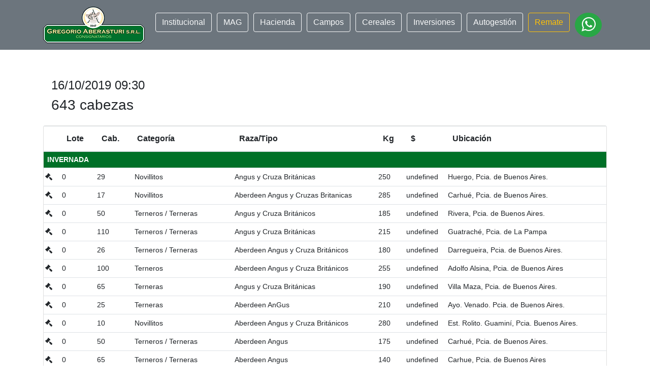

--- FILE ---
content_type: text/html;charset=UTF-8
request_url: https://www.gregorioaberasturi.com/c/APP116/79/77/70/3577
body_size: 8124
content:

<!DOCTYPE html>
<html lang="es">
<head>
<!-- A2 plantilla GENERICA: PG Meta Header -->
<title>Gregorio Aberasturi</title>
<meta name="keywords" content=""/>
<meta name="robots" content="INDEX,FOLLOW"/>
<meta name="description" content=""/>
<meta name="author" content="www.packglobal.com" />
<meta http-equiv="Content-Type" content="text/html; charset=UTF-8" />
<meta name="viewport" content="width=device-width, initial-scale=1.0">
<script src="https://code.jquery.com/jquery-3.7.1.min.js" integrity="sha256-/JqT3SQfawRcv/BIHPThkBvs0OEvtFFmqPF/lYI/Cxo=" crossorigin="anonymous"></script>
<!-- A2 plantilla GENERICA: PG Analitycs -->
<script>
(function(i,s,o,g,r,a,m){i['GoogleAnalyticsObject']=r;i[r]=i[r]||function(){
(i[r].q=i[r].q||[]).push(arguments)},i[r].l=1*new Date();a=s.createElement(o),
m=s.getElementsByTagName(o)[0];a.async=1;a.src=g;m.parentNode.insertBefore(a,m)
})(window,document,'script','https://www.google-analytics.com/analytics.js','ga');
ga('create', 'UA-105793467-1', 'auto');
ga('send', 'pageview');
</script>
<!-- Global site tag (gtag.js) - Google Ads: 878252065 -->
<script async src="https://www.googletagmanager.com/gtag/js?id=AW-878252065"></script>
<script>
window.dataLayer = window.dataLayer || [];
function gtag(){dataLayer.push(arguments);}
gtag('js', new Date());
gtag('config', 'AW-878252065');
</script>
<!-- Event snippet for Registro conversion page
In your html page, add the snippet and call gtag_report_conversion when someone clicks on the chosen link or button. -->
<script>
function gtag_report_conversion(url) {
var callback = function () {
if (typeof(url) != 'undefined') {
window.location = url;
}
};
gtag('event', 'conversion', {
'send_to': 'AW-878252065/qDo9CObPqN0BEKGg5KID',
'event_callback': callback
});
return false;
}
</script>
<!-- // A2 plantilla GENERICA: PG Analitycs -->
<link rel="stylesheet" href="https://stackpath.bootstrapcdn.com/bootstrap/4.5.0/css/bootstrap.min.css" integrity="sha384-9aIt2nRpC12Uk9gS9baDl411NQApFmC26EwAOH8WgZl5MYYxFfc+NcPb1dKGj7Sk" crossorigin="anonymous">
<link href="https://maxcdn.bootstrapcdn.com/font-awesome/4.7.0/css/font-awesome.min.css" rel="stylesheet" integrity="sha384-wvfXpqpZZVQGK6TAh5PVlGOfQNHSoD2xbE+QkPxCAFlNEevoEH3Sl0sibVcOQVnN" crossorigin="anonymous">
<!-- A2 plantilla CSS: PG Estilos -->
<link rel="stylesheet" type="text/css" href="https://packglobal-publico.s3.amazonaws.com/APP116/plantillas_app/00079_def.css">
<!-- // A2 plantilla GENERICA: PG Meta Header -->

<link rel="shortcut icon" href="https://d1tqputg3t6ul0.cloudfront.net/APP116/config/favicon.ico"/>
<style type="text/css">
div.msg { display: none; } div#formLogin { display: block; } div#usrLogueado { display: none; } div#formContacto { display: block; }
</style>
</head>
<body>
<!-- A2 plantilla GENERICA: PG Superior -->
<!-- Navigation -->
<!-- Navigation -->
<nav class="navbar fixed-top navbar-expand-lg navbar-dark bg-secondary fixed-top ">
<div class="container">
<a class="navbar-brand" href="/index.cfm"><img src="https://packglobal-publico.s3.amazonaws.com/APP116/plantillas_app/00081_img_logo.png" width="200" height="72"></a>
<button class="navbar-toggler navbar-toggler-right" type="button" data-toggle="collapse" data-target="#navbarResponsive" aria-controls="navbarResponsive" aria-expanded="false" aria-label="Toggle navigation">
<span class="navbar-toggler-icon"></span>
</button>
<div class="collapse navbar-collapse" id="navbarResponsive">
<ul class="navbar-nav">
<li class="nav-link"><a href="/a/APP116/71/17" target="_self" class="btn btn-outline-light">Institucional</a></li><li class="nav-link"><a href="/a/APP116/70/17" target="_self" class="btn btn-outline-light">MAG</a></li><li class="nav-link"><a href="/a/APP116/98/50" target="_self" class="btn btn-outline-light">Hacienda</a></li><li class="nav-link"><a href="/a/APP116/72/19" target="_self" class="btn btn-outline-light">Campos</a></li><li class="nav-link"><a href="/a/APP116/69/51" target="_self" class="btn btn-outline-light">Cereales</a></li><li class="nav-link"><a href="http://inversorganadero.com.ar/" target="_blank" class="btn btn-outline-light">Inversiones</a></li><li class="nav-link"><a href="/a/APP116/111/2" target="_self" class="btn btn-outline-light">Autogestión</a></li><li class="nav-link"><a href="/a/APP116/76/1" target="_self" class="btn btn-outline-warning">Remate</a></li><li class="nav-link"><a href="https://api.whatsapp.com/send?phone=5492923562791" target="_blank" class="text-white btn btn-success rounded-circle "><i class="fa fa-2x fa-whatsapp" aria-hidden="true"></i></a></li>
</ul>
</div>
</div>
</nav>
<!-- // A2 plantilla GENERICA: PG Superior -->
<br>
<!-- Page Content -->
<div class="container main">
<br>
<div class="p-3"><h4>16/10/2019 09:30</h4>
<h3 id="cant-cabezas"></h3>
</div>
<div class="row">
<div class="col-lg-12 mb-4">
<div class="card h-100">
<table align="center" class="table table-hover tabla-hacienda">
<thead>
<tr>
<th>&nbsp;</th>
<th>Lote</th>
<th>Cab.</th>
<th>Categoría</th>
<th>Raza/Tipo</th>
<th>Kg</th>
<th>$</th>
<th>Ubicación</th>
</tr>
</thead>
<tbody id="bodyLotes">
</tbody>
</table></div></div></div><a href="#" onclick="window.history.back();" class="btn btn-success">Volver</a>
<script>
let bodyLotes = document.getElementById('bodyLotes');
let cnlInv = 108;
let cnlCri = 109;
let cnlGor = 0;
let cantidad = 0;
const muestraInvernada = data => {
if ( data.length ) {
bodyLotes.innerHTML += `<tr>
<td colspan="8" style="background-color: rgb(0,112,39); color: rgb(254,254,254); padding-top: 5px; padding-bottom: 5px;">&nbsp;<strong>INVERNADA</strong></td>
</tr>`;
for ( let i = 0; i < data.length; i ++ ) {
let categoria = ( data[i].categoria_invernada.length ? data[i].categoria_invernada[0].descr : '' );
bodyLotes.innerHTML += `
<tr style="cursor: pointer;" onclick="window.location = '/a2/index.cfm?muestra&plcontampl=77&aplicacion=APP116&cnl=${cnlInv}&opc=82&codcontenido=${data[i].codcontenido}';">
<td><i class="fa fa-gavel" aria-hidden="true"></i></td>
<td>${data[i].orden}</td>
<td>${data[i].cabezas}</td>
<td>&nbsp;${categoria}</td>
<td>${data[i].raza___cruzas}</td>
<td>${data[i].pesada_insp__prom}</td>
<td>${data[i].precio_internet}</td>
<td>${data[i].ubicacion_del_campo}</td>
</tr>
`;
cantidad += Number.parseInt( data[i].cabezas );
}
}
}
const muestraCria = data => {
if ( data.length ) {
bodyLotes.innerHTML += `<tr>
<td colspan="8" style="background-color: rgb(0,112,39); color: rgb(254,254,254); padding-top: 5px; padding-bottom: 5px;">&nbsp;<strong>CRIA</strong></td>
</tr>`;
for ( let i = 0; i < data.length; i ++ ) {
let categoria = ( data[i].categoria_cria.length ? data[i].categoria_cria[0].descr : '' );
bodyLotes.innerHTML += `
<tr style="cursor: pointer;" onclick="window.location = '/a2/index.cfm?muestra&plcontampl=79&aplicacion=APP116&cnl=${cnlCri}&opc=80&codcontenido=${data[i].codcontenido}';">
<td><i class="fa fa-play" aria-hidden="true"></i></td>
<td>${data[i].orden}</td>
<td>${data[i].cabezas}</td>
<td>&nbsp;${categoria}</td>
<td>${data[i].raza___cruzas}</td>
<td>${data[i].pesada_insp__prom}</td>
<td>${data[i].precio_internet}</td>
<td>${data[i].ubicacion_del_campo}</td>
</tr>
`;
cantidad += Number.parseInt( data[i].cabezas );
}
}
}
const muestraGordo = data => {
if ( data.length ) {
let categoria = ( data[i].categoria_gordo.length ? data[i].categoria_gordo[0].descr : '' );
bodyLotes.innerHTML += `<tr>
<td colspan="8" style="background-color: rgb(0,112,39); color: rgb(254,254,254); padding-top: 5px; padding-bottom: 5px;">&nbsp;<strong>GORDO</strong></td>
</tr>`;
for ( let i = 0; i < data.length; i ++ ) {
bodyLotes.innerHTML += `
<tr style="cursor: pointer;" onclick="window.location = '/a2/index.cfm?muestra&plcontampl=78&aplicacion=APP116&cnl=${cnlGor}&opc=81&codcontenido=${data[i].codcontenido}';">
<td><i class="fa fa-play" aria-hidden="true"></i></td>
<td>${data[i].orden}</td>
<td>${data[i].cabezas}</td>
<td>&nbsp;${categoria}</td>
<td>${data[i].raza___cruzas}</td>
<td>${data[i].pesad_insp__prom}</td>
<td>${data[i].precio_internet}</td>
<td>${data[i].ubicacion_del_campo}</td>
</tr>
`;
cantidad += Number.parseInt( data[i].CABEZAS );
}
}
}
var lotesInvernada = {"error":"","datos":[{"ubicacion_del_campo":"Huergo, Pcia. de Buenos Aires.","cabezas":29,"evaluacion_observaciones":"29 Novillitos Aberdeen Angus de 250 Kg. promedio. Peso Máximo: 270 Kg. Peso Mínimo: 190 Kg. Muy buena calidad. Plazo: 30 días. Ubicación: Huergo, Adolfo Alsina, Provincia de Buenos Aires.","confirmacion_negocio_vendedor":[],"tipo_de_entrega":[{"opc":1,"descr":"Inmediata"}],"pesada_insp__prom":250,"detalle_peso":"Estimado a campo","pesada_insp__min":190,"marca_liquida":[],"calidad":"Muy buena","estado":"","foto_09":[],"foto_10":[],"desbaste":"3%","lugar_de_pesada":"Balanza Pública de Rivera","pesada_observaciones":"","localidad":"","lote":3602,"foto_06":["https://d1tqputg3t6ul0.cloudfront.net/APP116/contenidos/000003602_jpg0529.jpg"],"categoria_compra_arca_invernada":[],"orden":0,"condici_n_iva_vendedor":[],"foto_07":[],"e_mail":"","confirmacion_negocio_comprador":[],"negocio_observaciones":"","enteros":0,"c_querato":0,"foto_02":["https://d1tqputg3t6ul0.cloudfront.net/APP116/contenidos/000003602_jpg0393.jpg"],"tabla_de_valuacion":"","telefonos":"","condiciones_observaciones":"","provincia":[],"sanidad":"Buena","estado_de_venta":[{"opc":2,"descr":"Vendido"}],"desbaste_real":"","foto_05":["https://d1tqputg3t6ul0.cloudfront.net/APP116/contenidos/000003602_jpg0528.jpg"],"foto_08":[],"plazo":"30 días con Cheque pago Diferido","foto_01":["https://d1tqputg3t6ul0.cloudfront.net/APP116/contenidos/000003602_jpg0391.jpg"],"estado_del_negocio":[],"codcontenido":3602,"fecha_alta":1571097600000,"uniformidad":"","categoria_invernada":[{"opc":2,"descr":"Novillitos"}],"cliente":"Eduardo Acosta","google_maps":"","foto_03":["https://d1tqputg3t6ul0.cloudfront.net/APP116/contenidos/000003602_jpg0395.jpg"],"destetados":[],"evaluador":[{"opc":30,"descr":"Abel Bertola"}],"link_youtube":"https://youtu.be/TMQDNn9jesY","camion_y_contacto":"","estado_de_publicaci_n":{"nombre":"Publicar","color":"00c800","codestado":1},"deal_id":"","precio_vendido":70,"clasificiaci_n_del_lote":[],"raza_arca":[],"id_cliente":"","foto_04":["https://d1tqputg3t6ul0.cloudfront.net/APP116/contenidos/000003602_jpg0397.jpg"],"precio_pretendido":73,"cuit":"","pelaje":"19 Angus Negros, 8 Angus Colorados y 1 Careta Negro. ","foto_whatsapp":["https://d1tqputg3t6ul0.cloudfront.net/APP116/contenidos/000003602_jpg0374.jpg"],"hacienda_observaciones":"","machos":0,"raza___cruzas":"Angus y Cruza Británicas","hembras":0,"pesada_insp__max":270,"fecha_de_carga":"","negocio_comprador":"DAI"},{"ubicacion_del_campo":"Carhué, Pcia. de Buenos Aires.","cabezas":17,"evaluacion_observaciones":"17 Novillitos Aberdeen Angus y Cruza Británicos de 285 Kg. promedio. Peso Máximo 300 Kg. Peso Mínimo 250 Kg. Muy buenos. Plazo: 30 días con cheque de pago diferido. Ubicación: Carhué, Adolfo Alsina. Provincia de Buenos Aires.","confirmacion_negocio_vendedor":[],"tipo_de_entrega":[{"opc":1,"descr":"Inmediata"}],"pesada_insp__prom":285,"detalle_peso":"Se pesa en sociedad rural con el 3% de desbaste.","pesada_insp__min":250,"marca_liquida":[],"calidad":"Buenos","estado":"","foto_09":[],"foto_10":[],"desbaste":"3%","lugar_de_pesada":"Soc.Rural Adolfo Alsina","pesada_observaciones":"","localidad":"","lote":3603,"foto_06":["https://d1tqputg3t6ul0.cloudfront.net/APP116/contenidos/000003603_jpg0529.jpg"],"categoria_compra_arca_invernada":[],"orden":0,"condici_n_iva_vendedor":[],"foto_07":["https://d1tqputg3t6ul0.cloudfront.net/APP116/contenidos/000003603_jpg0530.jpg"],"e_mail":"","confirmacion_negocio_comprador":[],"negocio_observaciones":"","enteros":0,"c_querato":0,"foto_02":["https://d1tqputg3t6ul0.cloudfront.net/APP116/contenidos/000003603_jpg0393.jpg"],"tabla_de_valuacion":"","telefonos":"","condiciones_observaciones":"","provincia":[],"sanidad":"Buena","estado_de_venta":[{"opc":2,"descr":"Vendido"}],"desbaste_real":"","foto_05":["https://d1tqputg3t6ul0.cloudfront.net/APP116/contenidos/000003603_jpg0528.jpg"],"foto_08":[],"plazo":"30 dias con cheque de pago diferido.","foto_01":["https://d1tqputg3t6ul0.cloudfront.net/APP116/contenidos/000003603_jpg0391.jpg"],"estado_del_negocio":[],"codcontenido":3603,"fecha_alta":1571097600000,"uniformidad":"Desparejos","categoria_invernada":[{"opc":2,"descr":"Novillitos"}],"cliente":"Gregorio Aberasturi SRL.","google_maps":"","foto_03":["https://d1tqputg3t6ul0.cloudfront.net/APP116/contenidos/000003603_jpg0395.jpg"],"destetados":[],"evaluador":[{"opc":25,"descr":"Leandro Torchelli"}],"link_youtube":"https://www.youtube.com/watch?v=XNIC7E1mYMs","camion_y_contacto":"","estado_de_publicaci_n":{"nombre":"Publicar","color":"00c800","codestado":1},"deal_id":"","precio_vendido":70,"clasificiaci_n_del_lote":[],"raza_arca":[],"id_cliente":"","foto_04":["https://d1tqputg3t6ul0.cloudfront.net/APP116/contenidos/000003603_jpg0397.jpg"],"precio_pretendido":70,"cuit":"","pelaje":"Negros, Colorados y Caretas","foto_whatsapp":["https://d1tqputg3t6ul0.cloudfront.net/APP116/contenidos/000003603_jpg0374.jpg"],"hacienda_observaciones":"","machos":17,"raza___cruzas":"Aberdeen Angus y Cruzas Britanicas","hembras":0,"pesada_insp__max":300,"fecha_de_carga":"","negocio_comprador":"Remate Internet"},{"ubicacion_del_campo":"Rivera, Pcia. de Buenos Aires.","cabezas":50,"evaluacion_observaciones":"50 Terneros y Terneras Aberdeen Angus y Cruza Británicos, 23 Machos y 27 Hembras de 185 Kg. promedio. Peso Máximo: 220 Kg. Peso Mínimo: 165 Kg. Destetados y Mochos Naturales. Muy buena calidad, uniformes y sanidad completa. Plazo: 30 y 60 días con cheque de pago diferido. Ubicación: Rivera, Adolfo Alsina. Pcia. de Buenos Aires.","confirmacion_negocio_vendedor":[],"tipo_de_entrega":[{"opc":1,"descr":"Inmediata"}],"pesada_insp__prom":185,"detalle_peso":"Estimado a campo","pesada_insp__min":165,"marca_liquida":[],"calidad":"Muy buena","estado":"","foto_09":["https://d1tqputg3t6ul0.cloudfront.net/APP116/contenidos/000003604_jpg0532.jpg"],"foto_10":["https://d1tqputg3t6ul0.cloudfront.net/APP116/contenidos/000003604_jpg0533.jpg"],"desbaste":"3%","lugar_de_pesada":"Balanza Pública de Rivera","pesada_observaciones":"","localidad":"","lote":3604,"foto_06":["https://d1tqputg3t6ul0.cloudfront.net/APP116/contenidos/000003604_jpg0529.jpg"],"categoria_compra_arca_invernada":[],"orden":0,"condici_n_iva_vendedor":[],"foto_07":["https://d1tqputg3t6ul0.cloudfront.net/APP116/contenidos/000003604_jpg0530.jpg"],"e_mail":"","confirmacion_negocio_comprador":[],"negocio_observaciones":"4% comisión. ","enteros":0,"c_querato":0,"foto_02":["https://d1tqputg3t6ul0.cloudfront.net/APP116/contenidos/000003604_jpg0393.jpg"],"tabla_de_valuacion":"","telefonos":"","condiciones_observaciones":"","provincia":[],"sanidad":"Completa","estado_de_venta":[{"opc":2,"descr":"Vendido"}],"desbaste_real":"","foto_05":["https://d1tqputg3t6ul0.cloudfront.net/APP116/contenidos/000003604_jpg0528.jpg"],"foto_08":["https://d1tqputg3t6ul0.cloudfront.net/APP116/contenidos/000003604_jpg0531.jpg"],"plazo":"30 y 60 con cheque de pago diferido","foto_01":["https://d1tqputg3t6ul0.cloudfront.net/APP116/contenidos/000003604_jpg0391.jpg"],"estado_del_negocio":[{"opc":2,"descr":"Vendido"}],"codcontenido":3604,"fecha_alta":1571097600000,"uniformidad":"Uniforme","categoria_invernada":[{"opc":5,"descr":"Terneros / Terneras"}],"cliente":"Siembras y Servicios","google_maps":"","foto_03":["https://d1tqputg3t6ul0.cloudfront.net/APP116/contenidos/000003604_jpg0395.jpg"],"destetados":[],"evaluador":[{"opc":30,"descr":"Abel Bertola"}],"link_youtube":"https://youtu.be/sltAqGk-pTE","camion_y_contacto":"El Encuentro","estado_de_publicaci_n":{"nombre":"Publicar","color":"00c800","codestado":1},"deal_id":"","precio_vendido":0,"clasificiaci_n_del_lote":[],"raza_arca":[],"id_cliente":"","foto_04":["https://d1tqputg3t6ul0.cloudfront.net/APP116/contenidos/000003604_jpg0397.jpg"],"precio_pretendido":75,"cuit":"","pelaje":"10 Angus Colorados, 39 Angus Negros y 1 Careta Colorada","foto_whatsapp":["https://d1tqputg3t6ul0.cloudfront.net/APP116/contenidos/000003604_jpg0374.jpg"],"hacienda_observaciones":"","machos":23,"raza___cruzas":"Angus y Cruza Británicos","hembras":27,"pesada_insp__max":220,"fecha_de_carga":1571616000000,"negocio_comprador":"Etchegaray"},{"ubicacion_del_campo":"Guatraché, Pcia. de La Pampa","cabezas":110,"evaluacion_observaciones":"110 Terneros/Terneras Aberdeen Angus y Cruza Británicos. 53 Machos castrados y 57 Hembras de 215 Kg. promedio. Peso Máximo: 280 Kg. Peso Mínimo: 150 Kg. Hay 20 Terneros livianos, 10 Novillitos y Vaquillonas y el resto de los terneros son parejos. Plazo: 30 y 60 días con cheque de pago diferido. Ubicación: Guatraché, Pcia. de La Pampa","confirmacion_negocio_vendedor":[],"tipo_de_entrega":[{"opc":1,"descr":"Inmediata"}],"pesada_insp__prom":215,"detalle_peso":"Estimado a campo","pesada_insp__min":150,"marca_liquida":[],"calidad":"","estado":"","foto_09":["https://d1tqputg3t6ul0.cloudfront.net/APP116/contenidos/000003607_jpg0532.jpg"],"foto_10":[],"desbaste":"3%","lugar_de_pesada":"Balanza Pública de Guatraché","pesada_observaciones":"","localidad":"","lote":3607,"foto_06":["https://d1tqputg3t6ul0.cloudfront.net/APP116/contenidos/000003607_jpg0529.jpg"],"categoria_compra_arca_invernada":[],"orden":0,"condici_n_iva_vendedor":[],"foto_07":["https://d1tqputg3t6ul0.cloudfront.net/APP116/contenidos/000003607_jpg0530.jpg"],"e_mail":"","confirmacion_negocio_comprador":[],"negocio_observaciones":"Plazo: 30 y 60 del día del remate\r\n\r\n4% de comisión + 1% gastos del remate","enteros":0,"c_querato":0,"foto_02":["https://d1tqputg3t6ul0.cloudfront.net/APP116/contenidos/000003607_jpg0393.jpg"],"tabla_de_valuacion":"","telefonos":"","condiciones_observaciones":"","provincia":[],"sanidad":"Completa","estado_de_venta":[{"opc":2,"descr":"Vendido"}],"desbaste_real":"","foto_05":["https://d1tqputg3t6ul0.cloudfront.net/APP116/contenidos/000003607_jpg0528.jpg"],"foto_08":["https://d1tqputg3t6ul0.cloudfront.net/APP116/contenidos/000003607_jpg0531.jpg"],"plazo":"30 y 60 días con cheque de pago diferido","foto_01":["https://d1tqputg3t6ul0.cloudfront.net/APP116/contenidos/000003607_jpg0391.jpg"],"estado_del_negocio":[{"opc":2,"descr":"Vendido"}],"codcontenido":3607,"fecha_alta":1571097600000,"uniformidad":"","categoria_invernada":[{"opc":5,"descr":"Terneros / Terneras"}],"cliente":"Kail Erminda Nelly","google_maps":"","foto_03":["https://d1tqputg3t6ul0.cloudfront.net/APP116/contenidos/000003607_jpg0395.jpg"],"destetados":[],"evaluador":[{"opc":28,"descr":"Jose Oscar Fuhr"}],"link_youtube":"https://youtu.be/VOZhzhmQM2w","camion_y_contacto":"Propio Novara","estado_de_publicaci_n":{"nombre":"Publicar","color":"00c800","codestado":1},"deal_id":"","precio_vendido":71.5,"clasificiaci_n_del_lote":[],"raza_arca":[],"id_cliente":"","foto_04":["https://d1tqputg3t6ul0.cloudfront.net/APP116/contenidos/000003607_jpg0397.jpg"],"precio_pretendido":72,"cuit":"","pelaje":"82 Angus Negros, 16 Angus Coloradas y 12 Caretas Negros ","foto_whatsapp":["https://d1tqputg3t6ul0.cloudfront.net/APP116/contenidos/000003607_jpg0374.jpg"],"hacienda_observaciones":"","machos":53,"raza___cruzas":"Angus y Cruza Británicas","hembras":57,"pesada_insp__max":280,"fecha_de_carga":1571788800000,"negocio_comprador":"Frigorífico Novara (Perrone)"},{"ubicacion_del_campo":"Darregueira, Pcia. de Buenos Aires.","cabezas":26,"evaluacion_observaciones":"26 Terneros/Terneras Aberdeen Angus y Cruza Británicos de 180 Kg. promedio. 13 Machos enteros y 13 Hembras. Plazo: 30 y 60 días con cheque de pago diferido. Ubicación: Darregueira, Puán. Pcia. de Buenos Aires.","confirmacion_negocio_vendedor":[],"tipo_de_entrega":[{"opc":1,"descr":"Inmediata"}],"pesada_insp__prom":180,"detalle_peso":"Estimado a campo","pesada_insp__min":0,"marca_liquida":[],"calidad":"","estado":"","foto_09":[],"foto_10":[],"desbaste":"3%","lugar_de_pesada":"Balanza Pública de Darregueira","pesada_observaciones":"","localidad":"","lote":3610,"foto_06":["https://d1tqputg3t6ul0.cloudfront.net/APP116/contenidos/000003610_jpg0529.jpg"],"categoria_compra_arca_invernada":[],"orden":0,"condici_n_iva_vendedor":[],"foto_07":[],"e_mail":"","confirmacion_negocio_comprador":[],"negocio_observaciones":"","enteros":13,"c_querato":0,"foto_02":["https://d1tqputg3t6ul0.cloudfront.net/APP116/contenidos/000003610_jpg0393.jpg"],"tabla_de_valuacion":"","telefonos":"","condiciones_observaciones":"","provincia":[],"sanidad":"","estado_de_venta":[{"opc":2,"descr":"Vendido"}],"desbaste_real":"","foto_05":["https://d1tqputg3t6ul0.cloudfront.net/APP116/contenidos/000003610_jpg0528.jpg"],"foto_08":[],"plazo":"30 y 60 con cheque de pago diferido","foto_01":["https://d1tqputg3t6ul0.cloudfront.net/APP116/contenidos/000003610_jpg0391.jpg"],"estado_del_negocio":[{"opc":2,"descr":"Vendido"}],"codcontenido":3610,"fecha_alta":1571097600000,"uniformidad":"","categoria_invernada":[{"opc":5,"descr":"Terneros / Terneras"}],"cliente":"Cariac María Luján","google_maps":"","foto_03":["https://d1tqputg3t6ul0.cloudfront.net/APP116/contenidos/000003610_jpg0395.jpg"],"destetados":[],"evaluador":[{"opc":29,"descr":"Jorge Luis Nervi"}],"link_youtube":"https://youtu.be/YWBu2uR4Pa8","camion_y_contacto":"","estado_de_publicaci_n":{"nombre":"Publicar","color":"00c800","codestado":1},"deal_id":"","precio_vendido":72,"clasificiaci_n_del_lote":[],"raza_arca":[],"id_cliente":"","foto_04":["https://d1tqputg3t6ul0.cloudfront.net/APP116/contenidos/000003610_jpg0397.jpg"],"precio_pretendido":73,"cuit":"","pelaje":"Angus Negros y Cruza Británicos","foto_whatsapp":["https://d1tqputg3t6ul0.cloudfront.net/APP116/contenidos/000003610_jpg0374.jpg"],"hacienda_observaciones":"","machos":13,"raza___cruzas":"Aberdeen Angus y Cruza Británicos","hembras":13,"pesada_insp__max":0,"fecha_de_carga":"","negocio_comprador":"Ariel Hernández"},{"ubicacion_del_campo":"Adolfo Alsina, Pcia. de Buenos Aires","cabezas":100,"evaluacion_observaciones":"100 terneros Aberdeen Angus, (55 Angus Colorados y Angus Negros y 45 caretas colorados y negros). Peso promedio: 255 Kg. Peso Máximo 270 Kg. Peso Mínimo 220 Kg. Plazo 30 con cheque de pago diferido. Lote parejo de buena calidad. Ubicación Carhué, Adolfo Alsina. Provincia de Buenos Aires.","confirmacion_negocio_vendedor":[],"tipo_de_entrega":[{"opc":1,"descr":"Inmediata"}],"pesada_insp__prom":255,"detalle_peso":"Estimado a campo","pesada_insp__min":220,"marca_liquida":[],"calidad":"Buena","estado":"","foto_09":["https://d1tqputg3t6ul0.cloudfront.net/APP116/contenidos/000003599_jpg0532.jpg"],"foto_10":["https://d1tqputg3t6ul0.cloudfront.net/APP116/contenidos/000003599_jpg0533.jpg"],"desbaste":"3%","lugar_de_pesada":"Sociedad Rural de Adolfo Alsina","pesada_observaciones":"","localidad":"","lote":3599,"foto_06":["https://d1tqputg3t6ul0.cloudfront.net/APP116/contenidos/000003599_jpg0529.jpg"],"categoria_compra_arca_invernada":[],"orden":0,"condici_n_iva_vendedor":[],"foto_07":["https://d1tqputg3t6ul0.cloudfront.net/APP116/contenidos/000003599_jpg0530.jpg"],"e_mail":"","confirmacion_negocio_comprador":[],"negocio_observaciones":"Se rotoma negocio Lunes 21-10","enteros":0,"c_querato":0,"foto_02":["https://d1tqputg3t6ul0.cloudfront.net/APP116/contenidos/000003599_jpg0393.jpg"],"tabla_de_valuacion":"","telefonos":"","condiciones_observaciones":"","provincia":[],"sanidad":"Completa","estado_de_venta":[{"opc":1,"descr":"Disponible"}],"desbaste_real":"","foto_05":["https://d1tqputg3t6ul0.cloudfront.net/APP116/contenidos/000003599_jpg0528.jpg"],"foto_08":["https://d1tqputg3t6ul0.cloudfront.net/APP116/contenidos/000003599_jpg0531.jpg"],"plazo":"30 días con cheque pago diferido","foto_01":["https://d1tqputg3t6ul0.cloudfront.net/APP116/contenidos/000003599_jpg0391.jpg"],"estado_del_negocio":[],"codcontenido":3599,"fecha_alta":1571011200000,"uniformidad":"Parejos","categoria_invernada":[{"opc":1,"descr":"Terneros"}],"cliente":"Vigiano M.Susana","google_maps":"","foto_03":["https://d1tqputg3t6ul0.cloudfront.net/APP116/contenidos/000003599_jpg0395.jpg"],"destetados":[],"evaluador":[{"opc":32,"descr":"Ricardo Alonso"}],"link_youtube":"https://youtu.be/6zOvv8nJAP0","camion_y_contacto":"","estado_de_publicaci_n":{"nombre":"Publicar","color":"00c800","codestado":1},"deal_id":"","precio_vendido":0,"clasificiaci_n_del_lote":[],"raza_arca":[],"id_cliente":"","foto_04":["https://d1tqputg3t6ul0.cloudfront.net/APP116/contenidos/000003599_jpg0397.jpg"],"precio_pretendido":76,"cuit":"","pelaje":"","foto_whatsapp":["https://d1tqputg3t6ul0.cloudfront.net/APP116/contenidos/000003599_jpg0374.jpg"],"hacienda_observaciones":"","machos":100,"raza___cruzas":"Aberdeen Angus y Cruza Británicos","hembras":0,"pesada_insp__max":270,"fecha_de_carga":"","negocio_comprador":""},{"ubicacion_del_campo":"Villa Maza, Pcia. de Buenos Aires.","cabezas":65,"evaluacion_observaciones":"65 Terneras Aberdeen Angus y Cruza Británicas de 190 Kg. promedio. Peso Máximo: 200 Kg. Peso Mínimo: 170 Kg. Buena calidad, lote uniforme con sanidad completa. Plazo: 30 y 60 días con cheque de pago diferido. Ubicación: Villa Maza, Adolfo Alsina. Pcia. de Buenos Aires.","confirmacion_negocio_vendedor":[],"tipo_de_entrega":[{"opc":1,"descr":"Inmediata"}],"pesada_insp__prom":190,"detalle_peso":"Estimado a campo","pesada_insp__min":170,"marca_liquida":[],"calidad":"Buena","estado":"","foto_09":[],"foto_10":[],"desbaste":"3%","lugar_de_pesada":"Balanza Pública de Villa Maza","pesada_observaciones":"","localidad":"","lote":3606,"foto_06":["https://d1tqputg3t6ul0.cloudfront.net/APP116/contenidos/000003606_jpg0529.jpg"],"categoria_compra_arca_invernada":[],"orden":0,"condici_n_iva_vendedor":[],"foto_07":["https://d1tqputg3t6ul0.cloudfront.net/APP116/contenidos/000003606_jpg0530.jpg"],"e_mail":"","confirmacion_negocio_comprador":[],"negocio_observaciones":"","enteros":0,"c_querato":0,"foto_02":["https://d1tqputg3t6ul0.cloudfront.net/APP116/contenidos/000003606_jpg0393.jpg"],"tabla_de_valuacion":"","telefonos":"","condiciones_observaciones":"","provincia":[],"sanidad":"","estado_de_venta":[{"opc":2,"descr":"Vendido"}],"desbaste_real":"","foto_05":["https://d1tqputg3t6ul0.cloudfront.net/APP116/contenidos/000003606_jpg0528.jpg"],"foto_08":["https://d1tqputg3t6ul0.cloudfront.net/APP116/contenidos/000003606_jpg0531.jpg"],"plazo":"30 y 60 con cheque de pago diferido","foto_01":["https://d1tqputg3t6ul0.cloudfront.net/APP116/contenidos/000003606_jpg0391.jpg"],"estado_del_negocio":[{"opc":2,"descr":"Vendido"}],"codcontenido":3606,"fecha_alta":1571011200000,"uniformidad":"Uniforme","categoria_invernada":[{"opc":4,"descr":"Terneras"}],"cliente":"Agropecuaria La Aguada","google_maps":"","foto_03":["https://d1tqputg3t6ul0.cloudfront.net/APP116/contenidos/000003606_jpg0395.jpg"],"destetados":[],"evaluador":[{"opc":30,"descr":"Abel Bertola"}],"link_youtube":"https://youtu.be/0cQcKIFx0d8","camion_y_contacto":"El Yacare","estado_de_publicaci_n":{"nombre":"Publicar","color":"00c800","codestado":1},"deal_id":"","precio_vendido":69.5,"clasificiaci_n_del_lote":[],"raza_arca":[],"id_cliente":"","foto_04":["https://d1tqputg3t6ul0.cloudfront.net/APP116/contenidos/000003606_jpg0397.jpg"],"precio_pretendido":71,"cuit":"","pelaje":"37 Angus Negras, 10 Angus Coloradas y 18 Cruza Británicas","foto_whatsapp":["https://d1tqputg3t6ul0.cloudfront.net/APP116/contenidos/000003606_jpg0374.jpg"],"hacienda_observaciones":"","machos":0,"raza___cruzas":"Angus y Cruza Británicas","hembras":65,"pesada_insp__max":200,"fecha_de_carga":1571443200000,"negocio_comprador":"Sol"},{"ubicacion_del_campo":"Ayo. Venado. Pcia. de Buenos Aires.","cabezas":25,"evaluacion_observaciones":"25 terneras Aberdeen Angus Negras y Coloradas de 210 Kg. peso promedio. Destacado origen genético, hijas de vacas AnGus PC, padres Tres Marías Zorzalito, Dos Caldenes 56 y Redemption (Angus Coloradas). Sanidad completa. Plazo: 30 días con cheque de pago diferido. Ubicación Arroyo Venado, Guaminí, Provincia de Buenos Aires.\r\n","confirmacion_negocio_vendedor":[],"tipo_de_entrega":[{"opc":1,"descr":"Inmediata"}],"pesada_insp__prom":210,"detalle_peso":"Estimado a campo","pesada_insp__min":0,"marca_liquida":[],"calidad":"Muy buena","estado":"","foto_09":[],"foto_10":[],"desbaste":"3%","lugar_de_pesada":"Sociedad Rural de Carhué ","pesada_observaciones":"","localidad":"","lote":3608,"foto_06":[],"categoria_compra_arca_invernada":[],"orden":0,"condici_n_iva_vendedor":[],"foto_07":[],"e_mail":"","confirmacion_negocio_comprador":[],"negocio_observaciones":"","enteros":0,"c_querato":0,"foto_02":["https://d1tqputg3t6ul0.cloudfront.net/APP116/contenidos/000003608_jpg0393.jpg"],"tabla_de_valuacion":"","telefonos":"","condiciones_observaciones":"","provincia":[],"sanidad":"Completa","estado_de_venta":[{"opc":1,"descr":"Disponible"}],"desbaste_real":"","foto_05":["https://d1tqputg3t6ul0.cloudfront.net/APP116/contenidos/000003608_jpg0528.jpg"],"foto_08":[],"plazo":"30 días con Cheque pago Diferido","foto_01":["https://d1tqputg3t6ul0.cloudfront.net/APP116/contenidos/000003608_jpg0391.jpg"],"estado_del_negocio":[],"codcontenido":3608,"fecha_alta":1571011200000,"uniformidad":"Uniforme","categoria_invernada":[{"opc":4,"descr":"Terneras"}],"cliente":"Ariel Marino","google_maps":"","foto_03":["https://d1tqputg3t6ul0.cloudfront.net/APP116/contenidos/000003608_jpg0395.jpg"],"destetados":[],"evaluador":[{"opc":27,"descr":"Ariel Marino"}],"link_youtube":"https://youtu.be/NF0i5eQgS7k","camion_y_contacto":"","estado_de_publicaci_n":{"nombre":"Publicar","color":"00c800","codestado":1},"deal_id":"","precio_vendido":0,"clasificiaci_n_del_lote":[],"raza_arca":[],"id_cliente":"","foto_04":["https://d1tqputg3t6ul0.cloudfront.net/APP116/contenidos/000003608_jpg0397.jpg"],"precio_pretendido":75,"cuit":"","pelaje":"Aberdeen Angus Negras y Coloradas","foto_whatsapp":["https://d1tqputg3t6ul0.cloudfront.net/APP116/contenidos/000003608_jpg0374.jpg"],"hacienda_observaciones":"","machos":0,"raza___cruzas":"Aberdeen AnGus","hembras":25,"pesada_insp__max":0,"fecha_de_carga":"","negocio_comprador":""},{"ubicacion_del_campo":"Est. Rolito. Guaminí, Pcia. Buenos Aires.","cabezas":10,"evaluacion_observaciones":"10 Novillitos Aberdeen Angus y Cruza Británicos (7 Angus Colorados y 3 Caretas Colorados). Peso promedio: 280 Kg. Peso Máximo: 300 Kg. Peso Mínimo 250 Kg. Plazo: 15 días con cheque de pago diferido. Ubicación Estación Rolito, Guaminí, Provincia de Buenos Aires.","confirmacion_negocio_vendedor":[],"tipo_de_entrega":[{"opc":1,"descr":"Inmediata"}],"pesada_insp__prom":280,"detalle_peso":"Estimado a campo","pesada_insp__min":250,"marca_liquida":[],"calidad":"Buena","estado":"","foto_09":["https://d1tqputg3t6ul0.cloudfront.net/APP116/contenidos/000003597_jpg0532.jpg"],"foto_10":["https://d1tqputg3t6ul0.cloudfront.net/APP116/contenidos/000003597_jpg0533.jpg"],"desbaste":"3%","lugar_de_pesada":"Sociedad Rural de Adolfo Alsina","pesada_observaciones":"","localidad":"","lote":3597,"foto_06":["https://d1tqputg3t6ul0.cloudfront.net/APP116/contenidos/000003597_jpg0529.jpg"],"categoria_compra_arca_invernada":[],"orden":0,"condici_n_iva_vendedor":[],"foto_07":["https://d1tqputg3t6ul0.cloudfront.net/APP116/contenidos/000003597_jpg0530.jpg"],"e_mail":"","confirmacion_negocio_comprador":[],"negocio_observaciones":"72$ con 15 días.","enteros":0,"c_querato":0,"foto_02":["https://d1tqputg3t6ul0.cloudfront.net/APP116/contenidos/000003597_jpg0393.jpg"],"tabla_de_valuacion":"","telefonos":"","condiciones_observaciones":"","provincia":[],"sanidad":"Completa","estado_de_venta":[{"opc":1,"descr":"Disponible"}],"desbaste_real":"","foto_05":["https://d1tqputg3t6ul0.cloudfront.net/APP116/contenidos/000003597_jpg0528.jpg"],"foto_08":["https://d1tqputg3t6ul0.cloudfront.net/APP116/contenidos/000003597_jpg0531.jpg"],"plazo":" 15 días con cheque de pago diferido.","foto_01":["https://d1tqputg3t6ul0.cloudfront.net/APP116/contenidos/000003597_jpg0391.jpg"],"estado_del_negocio":[],"codcontenido":3597,"fecha_alta":1570665600000,"uniformidad":"Parejos","categoria_invernada":[{"opc":2,"descr":"Novillitos"}],"cliente":"Baptista Daniel","google_maps":"","foto_03":["https://d1tqputg3t6ul0.cloudfront.net/APP116/contenidos/000003597_jpg0395.jpg"],"destetados":[],"evaluador":[{"opc":32,"descr":"Ricardo Alonso"}],"link_youtube":"https://youtu.be/k3Hpc97m4uU","camion_y_contacto":"","estado_de_publicaci_n":{"nombre":"Publicar","color":"00c800","codestado":1},"deal_id":"","precio_vendido":0,"clasificiaci_n_del_lote":[],"raza_arca":[],"id_cliente":"","foto_04":["https://d1tqputg3t6ul0.cloudfront.net/APP116/contenidos/000003597_jpg0397.jpg"],"precio_pretendido":72,"cuit":"","pelaje":"7 Angus Colorados y 3 Caretas Colorados","foto_whatsapp":["https://d1tqputg3t6ul0.cloudfront.net/APP116/contenidos/000003597_jpg0374.jpg"],"hacienda_observaciones":"","machos":10,"raza___cruzas":"Aberdeen Angus y Cruza Británicos","hembras":0,"pesada_insp__max":300,"fecha_de_carga":"","negocio_comprador":""},{"ubicacion_del_campo":"Carhué, Pcia. de Buenos Aires.","cabezas":50,"evaluacion_observaciones":"50 Terneros/Terneras Aberdeen Angus y Cruza Británicos. 25 Machos y 25 Hembras de 175 Kg. promedio. Peso Máximo: 185 Kg. Peso Mínimo: 165 Kg. Buena sanidad, hijos de vacas Angus Puras Controladas y Toros Puros de Pedigree. Plazo: 30 y 60 días con cheque de pago diferido. Ubicación: Carhué, Adolfo Alsina, Pcia. de Buenos Aires.","confirmacion_negocio_vendedor":[],"tipo_de_entrega":[{"opc":1,"descr":"Inmediata"}],"pesada_insp__prom":175,"detalle_peso":"Se pesa en Soc. Rural de Carhue con 3% de Desbaste.","pesada_insp__min":165,"marca_liquida":[],"calidad":"Muy Buena","estado":"","foto_09":[],"foto_10":[],"desbaste":"3%","lugar_de_pesada":"Soc. Rural de Carhue.","pesada_observaciones":"","localidad":"","lote":3588,"foto_06":["https://d1tqputg3t6ul0.cloudfront.net/APP116/contenidos/000003588_jpg0529.jpg"],"categoria_compra_arca_invernada":[],"orden":0,"condici_n_iva_vendedor":[],"foto_07":["https://d1tqputg3t6ul0.cloudfront.net/APP116/contenidos/000003588_jpg0530.jpg"],"e_mail":"","confirmacion_negocio_comprador":[],"negocio_observaciones":"base 69$","enteros":0,"c_querato":0,"foto_02":["https://d1tqputg3t6ul0.cloudfront.net/APP116/contenidos/000003588_jpg0393.jpg"],"tabla_de_valuacion":"","telefonos":"","condiciones_observaciones":"","provincia":[],"sanidad":"Muy Buena","estado_de_venta":[{"opc":2,"descr":"Vendido"}],"desbaste_real":"","foto_05":["https://d1tqputg3t6ul0.cloudfront.net/APP116/contenidos/000003588_jpg0528.jpg"],"foto_08":["https://d1tqputg3t6ul0.cloudfront.net/APP116/contenidos/000003588_jpg0531.jpg"],"plazo":"30-60 dias con cheque pago diferido","foto_01":["https://d1tqputg3t6ul0.cloudfront.net/APP116/contenidos/000003588_jpg0391.jpg"],"estado_del_negocio":[{"opc":2,"descr":"Vendido"}],"codcontenido":3588,"fecha_alta":1570579200000,"uniformidad":"Uniforme","categoria_invernada":[{"opc":5,"descr":"Terneros / Terneras"}],"cliente":"El Manantial","google_maps":"","foto_03":["https://d1tqputg3t6ul0.cloudfront.net/APP116/contenidos/000003588_jpg0395.jpg"],"destetados":[],"evaluador":[{"opc":25,"descr":"Leandro Torchelli"}],"link_youtube":"https://youtu.be/8E8J1Vwl4yQ","camion_y_contacto":"Todino?","estado_de_publicaci_n":{"nombre":"Publicar","color":"00c800","codestado":1},"deal_id":"","precio_vendido":73,"clasificiaci_n_del_lote":[],"raza_arca":[],"id_cliente":"","foto_04":["https://d1tqputg3t6ul0.cloudfront.net/APP116/contenidos/000003588_jpg0397.jpg"],"precio_pretendido":73,"cuit":"","pelaje":"Negros y Colorados","foto_whatsapp":["https://d1tqputg3t6ul0.cloudfront.net/APP116/contenidos/000003588_jpg0374.jpg"],"hacienda_observaciones":"Hijos de Vacas PC y Toros PP.","machos":25,"raza___cruzas":"Aberdeen Angus","hembras":25,"pesada_insp__max":185,"fecha_de_carga":1572220800000,"negocio_comprador":"Meloni"},{"ubicacion_del_campo":"Carhue, Pcia. de Buenos Aires","cabezas":65,"evaluacion_observaciones":"35 machos y 30 hembras Aberdeen Angus Colorados de 140 Kg, promedio. Peso Máximo 180 Kg. y Peso Mínimo: 120 Kg. Los Machos se encuentran enteros. Muy buen lote terneros de 4-5 meses. Plazo: 30 días con cheque de pago diferido. Ubicación: Carhué, Adolfo Alsina. Pcia. de Buenos Aires.","confirmacion_negocio_vendedor":[],"tipo_de_entrega":[{"opc":1,"descr":"Inmediata"}],"pesada_insp__prom":140,"detalle_peso":"Se pesa en Soc. Rural de Carhue con 2% de Desbaste.","pesada_insp__min":120,"marca_liquida":[],"calidad":"Muy Buena","estado":"","foto_09":["https://d1tqputg3t6ul0.cloudfront.net/APP116/contenidos/000003589_jpg0532.jpg"],"foto_10":["https://d1tqputg3t6ul0.cloudfront.net/APP116/contenidos/000003589_jpg0533.jpg"],"desbaste":"2%","lugar_de_pesada":"Soc. Rural de Carhue.","pesada_observaciones":"","localidad":"","lote":3589,"foto_06":["https://d1tqputg3t6ul0.cloudfront.net/APP116/contenidos/000003589_jpg0529.jpg"],"categoria_compra_arca_invernada":[],"orden":0,"condici_n_iva_vendedor":[],"foto_07":["https://d1tqputg3t6ul0.cloudfront.net/APP116/contenidos/000003589_jpg0530.jpg"],"e_mail":"","confirmacion_negocio_comprador":[],"negocio_observaciones":"Piso 85$ con 30 dias y 5% de Comicion. 17-10 Se sacaron de la venta.","enteros":35,"c_querato":0,"foto_02":["https://d1tqputg3t6ul0.cloudfront.net/APP116/contenidos/000003589_jpg0393.jpg"],"tabla_de_valuacion":"","telefonos":"","condiciones_observaciones":"","provincia":[],"sanidad":"Muy Buena","estado_de_venta":[{"opc":1,"descr":"Disponible"}],"desbaste_real":"","foto_05":["https://d1tqputg3t6ul0.cloudfront.net/APP116/contenidos/000003589_jpg0528.jpg"],"foto_08":["https://d1tqputg3t6ul0.cloudfront.net/APP116/contenidos/000003589_jpg0531.jpg"],"plazo":"30 dias con cheque de pago diferido.","foto_01":["https://d1tqputg3t6ul0.cloudfront.net/APP116/contenidos/000003589_jpg0391.jpg"],"estado_del_negocio":[],"codcontenido":3589,"fecha_alta":1570579200000,"uniformidad":"Uniforme","categoria_invernada":[{"opc":5,"descr":"Terneros / Terneras"}],"cliente":"Suc Best.","google_maps":"","foto_03":["https://d1tqputg3t6ul0.cloudfront.net/APP116/contenidos/000003589_jpg0395.jpg"],"destetados":[],"evaluador":[{"opc":25,"descr":"Leandro Torchelli"}],"link_youtube":"https://www.youtube.com/watch?v=aX4EGzBbf8Y","camion_y_contacto":"","estado_de_publicaci_n":{"nombre":"Publicar","color":"00c800","codestado":1},"deal_id":"","precio_vendido":0,"clasificiaci_n_del_lote":[],"raza_arca":[],"id_cliente":"","foto_04":["https://d1tqputg3t6ul0.cloudfront.net/APP116/contenidos/000003589_jpg0397.jpg"],"precio_pretendido":86,"cuit":"","pelaje":"Colorados","foto_whatsapp":["https://d1tqputg3t6ul0.cloudfront.net/APP116/contenidos/000003589_jpg0374.jpg"],"hacienda_observaciones":"","machos":35,"raza___cruzas":"Aberdeen Angus","hembras":30,"pesada_insp__max":180,"fecha_de_carga":"","negocio_comprador":""},{"ubicacion_del_campo":"Carhué, Pcia. de Buenos Aires.","cabezas":30,"evaluacion_observaciones":"30 novillitos Aberdeen Angus Colorados de 350 Kg. promedio. Peso Máximo: 420 Kg. Peso Mínimo: 280 Kg. Muy buenos. La tropa está formada por 11 novillos de 420 Kg. y el resto entre 280 Kg. y 350 Kg. Plazo: 30 días con cheque de pago diferido. Ubicación: Carhué, Adolfo Alsina. Pcia. de Buenos Aires.","confirmacion_negocio_vendedor":[],"tipo_de_entrega":[{"opc":1,"descr":"Inmediata"}],"pesada_insp__prom":350,"detalle_peso":"Sociedad Rural de Carhue con 3% de Desbaste.","pesada_insp__min":280,"marca_liquida":[],"calidad":"Muy Buena","estado":"","foto_09":["https://d1tqputg3t6ul0.cloudfront.net/APP116/contenidos/000003591_jpg0532.jpg"],"foto_10":[],"desbaste":"3%","lugar_de_pesada":"Soc. Rural de Carhue.","pesada_observaciones":"","localidad":"","lote":3591,"foto_06":["https://d1tqputg3t6ul0.cloudfront.net/APP116/contenidos/000003591_jpg0529.jpg"],"categoria_compra_arca_invernada":[],"orden":0,"condici_n_iva_vendedor":[],"foto_07":["https://d1tqputg3t6ul0.cloudfront.net/APP116/contenidos/000003591_jpg0530.jpg"],"e_mail":"","confirmacion_negocio_comprador":[],"negocio_observaciones":"68$ con 30 dias. con 5% de comicion.","enteros":0,"c_querato":2,"foto_02":["https://d1tqputg3t6ul0.cloudfront.net/APP116/contenidos/000003591_jpg0393.jpg"],"tabla_de_valuacion":"","telefonos":"","condiciones_observaciones":"","provincia":[],"sanidad":"Muy Buena","estado_de_venta":[{"opc":2,"descr":"Vendido"}],"desbaste_real":"","foto_05":["https://d1tqputg3t6ul0.cloudfront.net/APP116/contenidos/000003591_jpg0528.jpg"],"foto_08":["https://d1tqputg3t6ul0.cloudfront.net/APP116/contenidos/000003591_jpg0531.jpg"],"plazo":"30 dias con cheque de pago diferido.","foto_01":["https://d1tqputg3t6ul0.cloudfront.net/APP116/contenidos/000003591_jpg0391.jpg"],"estado_del_negocio":[{"opc":2,"descr":"Vendido"}],"codcontenido":3591,"fecha_alta":1570579200000,"uniformidad":"Desparejo","categoria_invernada":[{"opc":2,"descr":"Novillitos"}],"cliente":"Suc Best.","google_maps":"","foto_03":["https://d1tqputg3t6ul0.cloudfront.net/APP116/contenidos/000003591_jpg0395.jpg"],"destetados":[],"evaluador":[{"opc":25,"descr":"Leandro Torchelli"}],"link_youtube":"https://youtu.be/o0EEWXKmCpI","camion_y_contacto":"Dietrich.","estado_de_publicaci_n":{"nombre":"Publicar","color":"00c800","codestado":1},"deal_id":"","precio_vendido":70,"clasificiaci_n_del_lote":[],"raza_arca":[],"id_cliente":"","foto_04":["https://d1tqputg3t6ul0.cloudfront.net/APP116/contenidos/000003591_jpg0397.jpg"],"precio_pretendido":70,"cuit":"","pelaje":"Colorados","foto_whatsapp":["https://d1tqputg3t6ul0.cloudfront.net/APP116/contenidos/000003591_jpg0374.jpg"],"hacienda_observaciones":"","machos":30,"raza___cruzas":"Aberdeen Angus","hembras":0,"pesada_insp__max":420,"fecha_de_carga":1571702400000,"negocio_comprador":"Zeni"},{"ubicacion_del_campo":"Casbas, Pcia. de Buenos Aires","cabezas":46,"evaluacion_observaciones":"50 terneros Aberdeen Angus y Cruzas Británicos. machos a campo racionados (saben comer). Peso promedio: 270 Kg. Peso Máximo: 330 Kg. Peso Mínimo 200 Kg. Plazo 30 y 45 días con cheque de pago diferido. Ubicación: Casbas, Provincia de Buenos Aires.","confirmacion_negocio_vendedor":[],"tipo_de_entrega":[{"opc":1,"descr":"Inmediata"}],"pesada_insp__prom":270,"detalle_peso":"Estimado a campo","pesada_insp__min":200,"marca_liquida":[],"calidad":"Buena","estado":"","foto_09":["https://d1tqputg3t6ul0.cloudfront.net/APP116/contenidos/000003572_jpg0532.jpg"],"foto_10":["https://d1tqputg3t6ul0.cloudfront.net/APP116/contenidos/000003572_jpg0533.jpg"],"desbaste":"","lugar_de_pesada":"","pesada_observaciones":"","localidad":"","lote":3572,"foto_06":["https://d1tqputg3t6ul0.cloudfront.net/APP116/contenidos/000003572_jpg0529.jpg"],"categoria_compra_arca_invernada":[],"orden":0,"condici_n_iva_vendedor":[],"foto_07":["https://d1tqputg3t6ul0.cloudfront.net/APP116/contenidos/000003572_jpg0530.jpg"],"e_mail":"","confirmacion_negocio_comprador":[],"negocio_observaciones":"Pide $73 libre final con 35 días. y 3% de desbaste","enteros":0,"c_querato":0,"foto_02":["https://d1tqputg3t6ul0.cloudfront.net/APP116/contenidos/000003572_jpg0393.jpg"],"tabla_de_valuacion":"","telefonos":"2923-441138","condiciones_observaciones":"","provincia":[],"sanidad":"Completa","estado_de_venta":[{"opc":2,"descr":"Vendido"}],"desbaste_real":"","foto_05":["https://d1tqputg3t6ul0.cloudfront.net/APP116/contenidos/000003572_jpg0528.jpg"],"foto_08":["https://d1tqputg3t6ul0.cloudfront.net/APP116/contenidos/000003572_jpg0531.jpg"],"plazo":"30 y 45 días con cheque de pago diferido","foto_01":["https://d1tqputg3t6ul0.cloudfront.net/APP116/contenidos/000003572_jpg0391.jpg"],"estado_del_negocio":[{"opc":2,"descr":"Vendido"}],"codcontenido":3572,"fecha_alta":1570147200000,"uniformidad":"Desparejos","categoria_invernada":[{"opc":1,"descr":"Terneros"}],"cliente":"Los Kikos SRL","google_maps":"","foto_03":["https://d1tqputg3t6ul0.cloudfront.net/APP116/contenidos/000003572_jpg0395.jpg"],"destetados":[],"evaluador":[{"opc":32,"descr":"Ricardo Alonso"}],"link_youtube":"https://youtu.be/29eGvMqtxBk","camion_y_contacto":"Dietrich.","estado_de_publicaci_n":{"nombre":"Publicar","color":"00c800","codestado":1},"deal_id":"","precio_vendido":0,"clasificiaci_n_del_lote":[],"raza_arca":[],"id_cliente":"","foto_04":["https://d1tqputg3t6ul0.cloudfront.net/APP116/contenidos/000003572_jpg0397.jpg"],"precio_pretendido":75,"cuit":"33-71113572-9","pelaje":"","foto_whatsapp":["https://d1tqputg3t6ul0.cloudfront.net/APP116/contenidos/000003572_jpg0374.jpg"],"hacienda_observaciones":"","machos":46,"raza___cruzas":"Aberdeen Angus y Cruza Británicos","hembras":0,"pesada_insp__max":330,"fecha_de_carga":1571788800000,"negocio_comprador":"Zeni"}]}
var lotesCria = {"error":"","datos":[{"cabezas":20,"ubicacion_del_campo":"San Miguel A. Pcia. de Buenos Aires.","evaluacion_observaciones":"20 Vaquillonas Aberdeen Angus Coloradas hijas de Tehuelche y Don Segundo y Negras hijas de Rear End de 350 Kg. promedio con garantía de preñez por tacto, inseminadas con detección de celo. Toro utilizado en las Aberdeen Angus coloradas Implacable (CIIADO) y las Aberdeen Angus Negras con Conelo. Plazo: 30 y 60 días. Ubicación: San Miguel Arcángel, Adolfo Alsina, Pcia. de Buenos Aires.","confirmacion_negocio_vendedor":[],"tipo_de_entrega":[{"opc":1,"descr":"Inmediata"}],"pesada_insp__prom":350,"cria_observaciones":"","detalle_peso":"Estimado a campo","pesada_insp__min":0,"calidad":"Buena","foto_09":["https://d1tqputg3t6ul0.cloudfront.net/APP116/contenidos/000003598_jpg0508.jpg"],"fecha_de_paricion":1583020800000,"foto_10":["https://d1tqputg3t6ul0.cloudfront.net/APP116/contenidos/000003598_jpg0509.jpg"],"pesada_observaciones":"","entore_hasta":"","localidad":"","lote":3598,"foto_06":["https://d1tqputg3t6ul0.cloudfront.net/APP116/contenidos/000003598_jpg0505.jpg"],"orden":0,"condici_n_iva_vendedor":[],"categoria_cria":[{"opc":1,"descr":"Vaquillonas con Garantia"}],"pre_ez":[{"opc":1,"descr":"Garantida por Tacto"}],"foto_07":["https://d1tqputg3t6ul0.cloudfront.net/APP116/contenidos/000003598_jpg0506.jpg"],"e_mail":"","categoria_compra_arca_cria":[],"confirmacion_negocio_comprador":[],"negocio_observaciones":"","entore_desde":"","foto_02":["https://d1tqputg3t6ul0.cloudfront.net/APP116/contenidos/000003598_jpg0490.jpg"],"tabla_de_valuacion":"","telefonos":"","condiciones_observaciones":"","edad_de_entore":"18 meses","provincia":[],"sanidad":"Completa","estado_de_venta":[{"opc":1,"descr":"Disponible"}],"desbaste_real":"","foto_05":["https://d1tqputg3t6ul0.cloudfront.net/APP116/contenidos/000003598_jpg0504.jpg"],"marca_l_quida":[{"opc":1,"descr":"Si"}],"foto_08":["https://d1tqputg3t6ul0.cloudfront.net/APP116/contenidos/000003598_jpg0507.jpg"],"plazo":"30 y 60 con cheque de pago diferido","foto_01":["https://d1tqputg3t6ul0.cloudfront.net/APP116/contenidos/000003598_jpg0488.jpg"],"estado_del_negocio":[],"codcontenido":3598,"fecha_alta":1571011200000,"cliente":"Gonzalez Carlos Armando","google_maps":"","foto_03":["https://d1tqputg3t6ul0.cloudfront.net/APP116/contenidos/000003598_jpg0492.jpg"],"evaluador":[{"opc":32,"descr":"Ricardo Alonso"}],"link_youtube":"","camion_y_contacto":"","estado_de_publicaci_n":{"nombre":"Publicar","color":"00c800","codestado":1},"deal_id":"","tipo_de_servicio":[{"opc":1,"descr":"Inseminación"}],"precio_vendido":0,"clasificiaci_n_del_lote":[],"raza_arca":[],"id_cliente":"","foto_04":["https://d1tqputg3t6ul0.cloudfront.net/APP116/contenidos/000003598_jpg0494.jpg"],"tipo_de_toro":[{"opc":1,"descr":"Bajo Peso"}],"precio_pretendido":40000,"cuit":"","foto_whatsapp":["https://d1tqputg3t6ul0.cloudfront.net/APP116/contenidos/000003598_jpg0471.jpg"],"hacienda_observaciones":"","raza___cruzas":"Aberdeen Angus Colorados","pesada_insp__max":0,"fecha_de_carga":"","negocio_comprador":""}]}
muestraInvernada( lotesInvernada.datos );
muestraCria( lotesCria.datos );
let bodyCabezas = document.getElementById('cant-cabezas');
bodyCabezas.innerHTML = cantidad + " cabezas";
</script>
</div>
<!-- A2 plantilla GENERICA: PG Pie -->
<footer class="fondo-secundario" style="padding: 3rem 0; width: 100%;">
<div style="text-align: center; color: white;">
<a href="https://www.facebook.com/gregorio.aberasturisrl">
<i class="fa fa-facebook-square fa-2x" aria-hidden="true" style="color: white;"></i></a>
<a href="https://www.instagram.com/gregorioaberasturisrl/">
<i class="fa fa-instagram fa-2x" aria-hidden="true" style="color: white;"></i></a>
<br> Gregorio Aberasturi SRL - Moreno 1141, Carhué, Buenos Aires - Teléfono: (02923) 44-2287 / recepcion@gaberasturisrl.com.ar
</div>
</footer>
<!-- // A2 plantilla GENERICA: PG Pie -->
<br>
<!-- A2 plantilla GENERICA: PG Meta Footer -->
<script src="https://cdnjs.cloudflare.com/ajax/libs/popper.js/1.14.7/umd/popper.min.js" integrity="sha384-UO2eT0CpHqdSJQ6hJty5KVphtPhzWj9WO1clHTMGa3JDZwrnQq4sF86dIHNDz0W1" crossorigin="anonymous"></script>
<script src="https://stackpath.bootstrapcdn.com/bootstrap/4.5.0/js/bootstrap.min.js" integrity="sha384-OgVRvuATP1z7JjHLkuOU7Xw704+h835Lr+6QL9UvYjZE3Ipu6Tp75j7Bh/kR0JKI" crossorigin="anonymous"></script>
<script src="https://cdn.jsdelivr.net/npm/popper.js@1.16.0/dist/umd/popper.min.js" integrity="sha384-Q6E9RHvbIyZFJoft+2mJbHaEWldlvI9IOYy5n3zV9zzTtmI3UksdQRVvoxMfooAo" crossorigin="anonymous"></script>
<!-- // A2 plantilla GENERICA: PG Meta Footer -->
</body>
</html>


--- FILE ---
content_type: text/css; charset=UTF-8
request_url: https://packglobal-publico.s3.amazonaws.com/APP116/plantillas_app/00079_def.css
body_size: 2877
content:
:root {
	--dark-bg: #6c757d;
}

body {
  padding-top: 90px;
}

.fondo-secundario {
  background-color: var(--dark-bg);
}

.embed-video {
  background: #000; padding: 5px; border-radius: 11px; overflow: hidden;
}

.navbar-dark .navbar-nav .nav-link {
    color: rgba(255,255,255,1);
	padding: 7px 5px;
}
.navbar-dark .navbar-nav .nav-link:hover {
    color: rgba(5,5,5,1);
}

@media (min-width: 1024px) {
	.main { min-height: 600px; }
}

#carouselSecciones / Home .carousel-item {
  height: 65vh;
  min-height: 300px;
  background: no-repeat center center scroll;
  -webkit-background-size: cover;
  -moz-background-size: cover;
  -o-background-size: cover;
  background-size: cover;
}

.portfolio-item {
  margin-bottom: 30px;
}

.menu {
    color: #ffef9e;
    padding-right: 8px;
}

.menu-activo a {
	border: 1px solid white;
}

.fichaLote {
	font-family: Arial, Helvetica, sans-serif;
}

.fichaLote > div {
	margin-top: 10px;
	margin-bottom: 10px;
}

.fichaLote .carousel-item img {
    display: block;
    width: 100%;
    height: 100%;
    object-fit: contain;
}

.loteDspFlex {
  width: 100%;
  display: -webkit-flex; /* Safari */
  display: flex;
  background-color: #EFEFEF;
  border-radius: 5px;
  padding: 10px 10px;
}

.loteDspFlex div {
  -webkit-flex: 1;  /* Safari 6.1+ */
  -ms-flex: 1;  /* IE 10 */  
  flex: 1;
}

.loteCard {
	border: 1px solid grey;
	border-radius: 5px;
}

.loteCardDescrTitulo { 
	color: white;
	font-size: 14px;
	font-weight: 700;
    background-color: rgb(89, 89, 89);
	padding: 5px;
	text-align: center;
}

.loteCardDescrCont {
	padding: 5px;
	font-size: 12px;
	min-height: 58px;
	text-align: left;
}

.tabla-hacienda td {
    padding: 7px 3px;
    font-size: .9em;
}

.whatsapp {
  position: fixed;
  width:60px;
  height:60px;
  bottom:40px;
  right:40px;
  background-color:#25d366;
  color:#FFF;
  border-radius:50px;
  text-align:center;
  font-size:30px;
  z-index:100;
}

.whatsapp-icon {
  margin-top:13px;
}

/* ===============================
   MODAL PARA FOTOS AMPLIADAS
   =============================== */
.modal-thumb-foto {
  cursor: pointer;
  height: 15rem;
  width: auto;
}

.modal-foto {
  display: none;
  position: fixed;
  z-index: 999;
  padding-top: 60px;
  left: 0;
  top: 0;
  width: 100%;
  height: 100%;
  overflow: auto;
  background-color: rgba(0,0,0,0.9);
  z-index: 1100;
}

.modal-foto-content {
  margin: auto;
  display: block;
  max-width: 90%;
  max-height: 80vh;
  border-radius: var(--border-radius-l);
  box-shadow: 0 0 20px #000;
}

.modal-foto-close {
  position: absolute;
  top: 20px;
  right: 35px;
  color: white;
  font-size: 40px;
  font-weight: bold;
  cursor: pointer;
}

.modal-foto-close:hover {
  color: #f00;
}


--- FILE ---
content_type: text/plain
request_url: https://www.google-analytics.com/j/collect?v=1&_v=j102&a=1092819757&t=pageview&_s=1&dl=https%3A%2F%2Fwww.gregorioaberasturi.com%2Fc%2FAPP116%2F79%2F77%2F70%2F3577&ul=en-us%40posix&dt=Gregorio%20Aberasturi&sr=1280x720&vp=1280x720&_u=IEBAAEABAAAAACAAI~&jid=225188852&gjid=1852725827&cid=1629442737.1768497406&tid=UA-105793467-1&_gid=917159282.1768497406&_r=1&_slc=1&z=1911825812
body_size: -453
content:
2,cG-61C58JFGD7